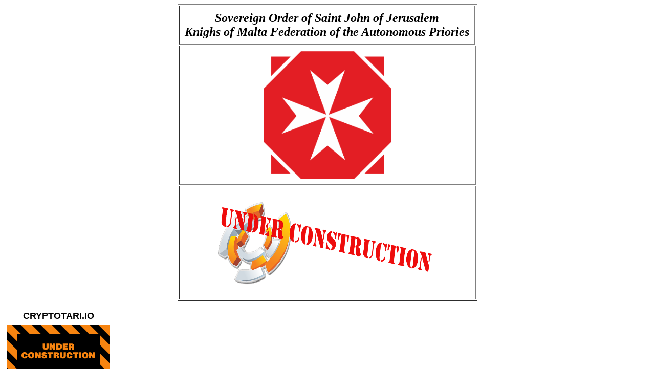

--- FILE ---
content_type: text/html; charset=utf-8
request_url: https://cryptotari.io/?product=1218785
body_size: 576
content:
<HTML>
	<head>
	<meta http-equiv="Content-Type" content="text/html; charset=utf-8">
	<title>Crypto</title>
	</head>
	<body bgcolor="FFFFFF" text="#000000" link="#660066" vlink="#cc99cc" alink="#33ff99" >
		<table cellpadding="10" align="center" border="1">
			
			<tr align=center>
			
			    <td> <font color="black" size=5><i><b>Sovereign Order of Saint John of Jerusalem<br> 
				Knighs of Malta Federation of the Autonomous Priories</font></i></b> 
			    </td>
			</tr>

			<tr align=center valign=middle>
				<td align="center" colspan="2" valign="middle">
				<img src="Tari_symbolL.png" style='width:250px;height:250px;border:0;image-rendering: optimizequality;image-rendering: smooth;'>
	  			</td>
	  		</tr>

			<tr align=center valign=middle>
				<td align="center" colspan="2" valign="middle">
	  				<IMG SRC="under-construction.png" style='width:500px;height:200px;border:0;image-rendering: optimizequality;image-rendering: smooth;'>
	  			</td>
	  		</tr>


			
		</table>
	</body>

</HTML>



<HEAD><TITLE>CRYPTOTARI</TITLE></HEAD>
<BODY bgcolor="#ffffff" text="#000099" link="#660066" vlink="#cc99cc" alink="#33ff99">
<TABLE>
<TR><TD ALIGN=CENTER><FONT face="Verdana, Arial, Helvetica, Sans-Serif" size="+1"><B>CRYPTOTARI.IO</B></FONT></TD></TR>
<P>
<TR><TD ALIGN=CENTER><TABLE>
<TR>
<TD ALIGN=CENTER VALIGN=BOTTOM><FONT face="Verdana, Arial, Helvetica, Sans-Serif" size="-2"><IMG SRC="undercon.gif" </FONT></TD>
</TR>
<TD ALIGN=CENTER VALIGN=BOTTOM><FONT face="Verdana, Arial, Helvetica, Sans-Serif" size="-2"><IMG SRC="tari_symbol.png" </FONT></TD>
</body>
</HTML>
